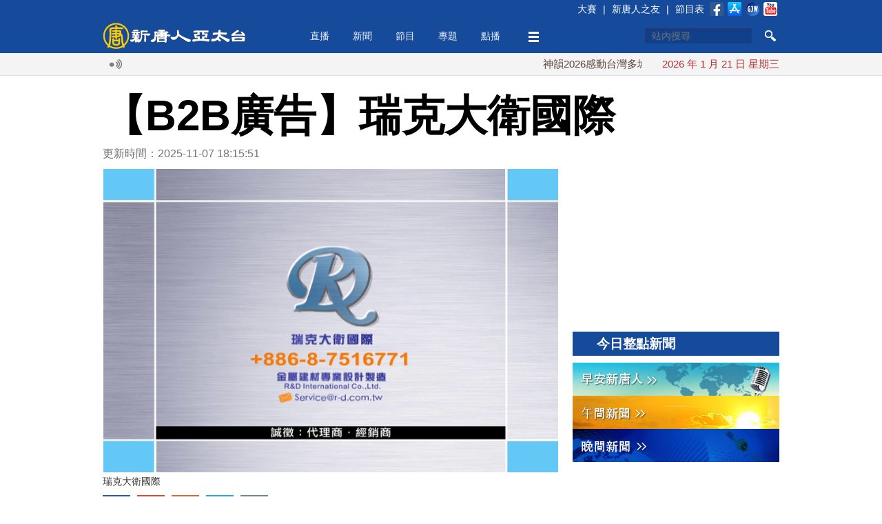

--- FILE ---
content_type: text/html; charset=utf-8
request_url: https://www.ntdtv.com.tw/b5/20150526/video/149386.html?%E3%80%90B2B%E5%BB%A3%E5%91%8A%E3%80%91%E7%91%9E%E5%85%8B%E5%A4%A7%E8%A1%9B%E5%9C%8B%E9%9A%9B
body_size: 5659
content:
<!DOCTYPE html>
<html xmlns="http://www.w3.org/1999/xhtml" xmlns:fb="http://ogp.me/ns/fb#">
<head>
    <meta http-equiv="Content-Type" content="text/html; charset=utf-8" />
    <meta http-equiv="X-UA-Compatible" content="IE=Edge" />
    <meta name="viewport" content="width=device-width, initial-scale=1.0, minimum-scale=1.0" />
    <meta name="description" content="瑞克大衛國際" />
    <meta name="keywords" content="" />
    <meta property="og:title" content="【B2B廣告】瑞克大衛國際 - 新唐人亞太電視台" />
    <meta property="og:type" content="article" />
    <meta property="og:url" content="http://www.ntdtv.com.tw/b5/20150526/video/149386.html" />
    <meta property="og:image" content="https://www.ntdtv.com.tw/public/uploads/assets/2015/05/26/2015-05-26-5563da7e72023.png" />
    <meta content="https://www.ntdtv.com.tw/public/uploads/assets/2015/05/26/2015-05-26-5563da7e72023.png" name="thumbnail" />
    <link rel="image_src" href="https://www.ntdtv.com.tw/public/uploads/assets/2015/05/26/2015-05-26-5563da7e72023.png" />
    <meta property="og:description" content="瑞克大衛國際" />
    <meta property="og:site_name" content="新唐人亞太電視台" />
    <meta property="fb:app_id" content="173142506219364" />
    <meta property="fb:pages" content="113801125317257" />
    <meta name="twitter:card" content="summary_large_image" />
    <meta name="twitter:site" content="@ntdaptv" />
    <meta name="twitter:creator" content="@ntdaptv" />
    <meta name="twitter:title" content="【B2B廣告】瑞克大衛國際 - 新唐人亞太電視台" />
    <meta name="twitter:description" content="瑞克大衛國際" />
    <meta name="twitter:image" content="https://www.ntdtv.com.tw/public/uploads/assets/2015/05/26/2015-05-26-5563da7e72023.png" />

    <title>【B2B廣告】瑞克大衛國際 - 新唐人亞太電視台</title>
    
    <link href="/favicon.ico" rel="shortcut icon" type="image/x-icon" />
    <!-- for chrome for android -->
    <link href="/favicon-192x192.png" rel="icon" />
    <!-- for ios devices -->
    <link href="/favicon-180x180.png" rel="apple-touch-icon-precomposed" />
    <link href="/staticelement/css/main.min.css" rel="stylesheet" type="text/css" />    <link href="/staticelement/widget/videojs/video-js.min.css" rel="stylesheet" type="text/css" />    <link href="/staticelement/widget/videojs/videojs.ads.min.css" rel="stylesheet" type="text/css" />    <link href="/staticelement/widget/videojs/videojs.ima.min.css" rel="stylesheet" type="text/css" />    
    <!-- ntdaptv script -->
    <script type="text/javascript">
        var _na = _na || {};
        _na.pdata = {"controller":"render","action":"article"};
        _na.article = {"article_id":"149386","article_headline":"\u3010B2B\u5ee3\u544a\u3011\u745e\u514b\u5927\u885b\u570b\u969b","article_subheadline":"\u745e\u514b\u5927\u885b\u570b\u969b","article_thumbnail_id":"274250","article_mainimage_id":"0","article_priority":"100","article_layout":"20","article_site":"5","article_journalist":"","article_author":"","article_authoremail":"","article_copyright":"1","article_source":"","article_is_publish":"1","article_render_state":"1","article_editor_state":"0","article_word_count":"32","article_version":"5","article_create_id":"48","article_last_modify_id":"70","article_date_created":"1432607485","article_date_modified":"1762510551","article_date_publish":"0","article_pv":"274","article_valid_pv":"0","article_key":""};
        _na.primary_category = [];
        _na.categories = [{"category_id":"1020","category_name":"\u4e9e\u592a\u96fb\u8996\u5ee3\u544a\u8a17\u64ad"}];
    </script>
    
    <script type="text/javascript" src="//imasdk.googleapis.com/js/sdkloader/ima3.js"></script>
    <script src="/staticelement/js/core.min.js"></script></head>
<body class="rwd_body">
    <header id="rwd_header">
        <div class="header_blue">
            <div class="rwd_center">
                <div class="header_top_bar"></div>
                <a href="/" id="logo_02">
                    <img class="header_logo" src="/staticelement/img/main/header_logo.png" />
                    <img class="header_logo_min" src="/staticelement/img/main/header_logo_min.png" />
                </a>
                <div id="headerMenu">
                    <ul class="nav">
                        <li class="fix"><a href="/live">直播</a></li>
                        <li class="fix" id="news_header_menu"><a href="/news">新聞</a></li>
                        <li class="fix" id="program_header_menu"><a href="/program">節目</a></li>
                        <li class="fix" id="topic_header_menu"><a href="/topic">專題</a></li>
                        <li class="fix"><a href="/channel">點播</a></li>
                        <!--
                        <li class="fix2"><a href="#">生活</a></li>
                        -->
                        <li class="fix more_menu_li" id="more_header_menu"><a class="more_menu"></a></li>
                    </ul>
                </div>
                <div class="threebar_box">
                    <div class="threebar"></div>
                </div>
                <div class="search_button"></div>
                <div id="head_box1">
                    <form method="get" id="head_search" action="/search" target="_self">
                    <input type="hidden" name="cx" value="014030880739062152631:jhd2whqm9vk" />
                    <input type="hidden" name="ie" value="UTF-8" />
                    <input type="hidden" name="q" id="q" value="test" />
                    <div>
                        <input type="text" name="q2" id="q2" maxlength="34" value="" placeholder="站內搜尋" autocomplete="off" class="focus" />
                    </div>
                    <div>
                        <button type="submit" onclick="document.getElementById('q').value = document.getElementById('q2').value;"></button>
                    </div>
                    <div class="clear"></div>
                    <input name="siteurl" type="hidden" value="https://www.ntdtv.com.tw" /><input name="ref" type="hidden" value="https://www.ntdtv.com.tw" /><input name="ss" type="hidden" value="" />
                    </form>
                </div>
                <div class="clear"></div>
            </div>
        </div>
        <div class="header_darkblue">
            <input id="single_search_box" type="text" maxlength="34" value="" placeholder="站內搜尋" /><input id="single_search_button" type="submit" value="GO" />
        </div>
        <div class="header_white">
            <div class="rwd_center">
                <div class="rwd_gallery">
                    <div class="l_gallery">
                        <div class="broadcast_ico"></div>
                        <div class="main_marquee"></div>
                        <div class="clear"></div>
                    </div>
                    <div class="r_gallery">
                        <div id="date_info"></div>
                    </div>
                    <div class="clear"></div>
                </div>
                <div class="clear"></div>
            </div>
        </div>
        <div class="header_gray"></div>
    </header>
    <div class="buckets drawer"></div>
    <div id="content">
        <div class="rwd_center">
            <!--
            <div id="real_time_news" style="">
                <span class="realtime">即時廣播</span>
                <span class="close_01"></span>
            </div>
            -->
            <div align="center">
                <!-- 新聞文章頁上方超大白金看板 970x90 B1 -->
                <div id='div-gpt-ad-1426730784281-0' class="NTDAPTVWeb_NewsArticle_TopHugePlatinum">
                </div>
            </div>
            <h1 class="article_title">【B2B廣告】瑞克大衛國際</h1>
            <div class="pg_main_wrapper">
            <div class="topic_box pg_main_left" style="margin-top:0;">
                <div id="article_box">
                    <div class="article_info">更新時間：2025-11-07 18:15:51                    <!--
                    <img src="/staticelement/img/main/view_ico.jpg"  style="margin-left:10px;" /> 2358
                    -->
                    </div>

                    <div id="main_figure">
                        <img class="main_fig" data-src-medium="//www.ntdtv.com.tw/public/uploads/assets/2015/05/26/2015-05-26-55b96571764d8-780x520-32.png" data-src-small="//www.ntdtv.com.tw/public/uploads/assets/2015/05/26/2015-05-26-55b9657192b85-460x306-32.png" data-src-xsmall="//www.ntdtv.com.tw/public/uploads/assets/2015/05/26/2015-05-26-55b965719938f-307x204-32.png" data-src-mini="//www.ntdtv.com.tw/public/uploads/assets/2015/05/26/2015-05-26-55b965719db1e-220x146-32.png" data-eq-pts="mini: 0, xsmall: 221, small: 308, medium: 461" src="[data-uri]" />
                        <p class="caption">瑞克大衛國際</p>
                    </div>
                    <div class="sp_box">
                        <a href="https://www.facebook.com/dialog/share?app_id=173142506219364&href=http%3A%2F%2Fwww.ntdtv.com.tw%2Fb5%2F20150526%2Fvideo%2F149386.html&display=popup&redirect_uri=http://www.ntdtv.com.tw/b5/20150526/video/149386.html" target="_blank"><img src="/staticelement/img/social/facebook-40x40.gif" /></a>
                        <a href="https://plus.google.com/share?url=http%3A%2F%2Fwww.ntdtv.com.tw%2Fb5%2F20150526%2Fvideo%2F149386.html" target="_blank"><img src="/staticelement/img/social/googleplus-40x40.gif" /></a>
                        <a href="http://www.plurk.com/?qualifier=shares&status=http%3A%2F%2Fwww.ntdtv.com.tw%2Fb5%2F20150526%2Fvideo%2F149386.html (%E3%80%90B2B%E5%BB%A3%E5%91%8A%E3%80%91%E7%91%9E%E5%85%8B%E5%A4%A7%E8%A1%9B%E5%9C%8B%E9%9A%9B%20-%20%E6%96%B0%E5%94%90%E4%BA%BA%E4%BA%9E%E5%A4%AA%E9%9B%BB%E8%A6%96%E5%8F%B0)" target="_blank"><img src="/staticelement/img/social/plurk-40x40.gif" /></a>
                        <a href="https://twitter.com/intent/tweet?text=%E3%80%90B2B%E5%BB%A3%E5%91%8A%E3%80%91%E7%91%9E%E5%85%8B%E5%A4%A7%E8%A1%9B%E5%9C%8B%E9%9A%9B%20-%20%E6%96%B0%E5%94%90%E4%BA%BA%E4%BA%9E%E5%A4%AA%E9%9B%BB%E8%A6%96%E5%8F%B0&url=http%3A%2F%2Fwww.ntdtv.com.tw%2Fb5%2F20150526%2Fvideo%2F149386.html" target="_blank"><img src="/staticelement/img/social/twitter-40x40.gif" /></a>
                        <a href="line://msg/text/%E3%80%90B2B%E5%BB%A3%E5%91%8A%E3%80%91%E7%91%9E%E5%85%8B%E5%A4%A7%E8%A1%9B%E5%9C%8B%E9%9A%9B%20-%20%E6%96%B0%E5%94%90%E4%BA%BA%E4%BA%9E%E5%A4%AA%E9%9B%BB%E8%A6%96%E5%8F%B0%0d%0ahttp%3A%2F%2Fwww.ntdtv.com.tw%2Fb5%2F20150526%2Fvideo%2F149386.html" target="_blank" class="line"><img src="/staticelement/img/social/line-40x40.gif" /></a>
                        <a href="mailto:?subject=%E3%80%90B2B%E5%BB%A3%E5%91%8A%E3%80%91%E7%91%9E%E5%85%8B%E5%A4%A7%E8%A1%9B%E5%9C%8B%E9%9A%9B%20-%20%E6%96%B0%E5%94%90%E4%BA%BA%E4%BA%9E%E5%A4%AA%E9%9B%BB%E8%A6%96%E5%8F%B0&body=%E7%91%9E%E5%85%8B%E5%A4%A7%E8%A1%9B%E5%9C%8B%E9%9A%9B%0d%0a%0d%0a%E5%85%A8%E6%96%87%E7%B6%B2%E5%9D%80%EF%BC%9Ahttp%3A%2F%2Fwww.ntdtv.com.tw%2Fb5%2F20150526%2Fvideo%2F149386.html" target="_blank"><img src="/staticelement/img/social/email-40x40.gif" /></a>
                    </div>
                    <div class="spx_box">
                        <!--
                        <a class="embed_btn" title="Embed"></a>
                        <div class="embed_code">
                            <input type="text" style="width: 600px;" value="&lt;iframe width='853' height='480' src='//www.youtube.com/embed/rCZ3SN65kIs' frameborder='0' allowfullscreen>&lt;/iframe&gt;" />
                        </div>
                        -->
                        <div class="font_size">
                            <span class="word"></span>
                            <a class="small" title="small"></a>
                            <a class="curr medium" title="medium"></a>
                            <a class="large" title="large"></a>
                        </div>
                        <div class="social_buttons">
                            <!--<div class="line-button"><a href="http://line.me/R/msg/text/?%E3%80%90B2B%E5%BB%A3%E5%91%8A%E3%80%91%E7%91%9E%E5%85%8B%E5%A4%A7%E8%A1%9B%E5%9C%8B%E9%9A%9B%20-%20%E6%96%B0%E5%94%90%E4%BA%BA%E4%BA%9E%E5%A4%AA%E9%9B%BB%E8%A6%96%E5%8F%B0%0d%0ahttp%3A%2F%2Fwww.ntdtv.com.tw%2Fb5%2F20150526%2Fvideo%2F149386.html"><img src="/staticelement/img/linebutton_84x20_zh-hant.png" width="84" height="20" alt="用LINE傳送" /></a></div>-->
                            <!--<div class="line-button"><a href="line://msg/text/%E3%80%90B2B%E5%BB%A3%E5%91%8A%E3%80%91%E7%91%9E%E5%85%8B%E5%A4%A7%E8%A1%9B%E5%9C%8B%E9%9A%9B%20-%20%E6%96%B0%E5%94%90%E4%BA%BA%E4%BA%9E%E5%A4%AA%E9%9B%BB%E8%A6%96%E5%8F%B0%0d%0ahttp%3A%2F%2Fwww.ntdtv.com.tw%2Fb5%2F20150526%2Fvideo%2F149386.html"><img src="/staticelement/img/linebutton_84x20_zh-hant.png" width="84" height="20" alt="用LINE傳送" /></a></div>-->
                            <div class="fb-like" data-href="http://www.ntdtv.com.tw/b5/20150526/video/149386.html" data-layout="button_count" data-action="like" data-show-faces="false" data-share="false"></div>
                            <!--<div class="g-plusone-box"><div class="g-plusone" data-size="medium" data-href="http://www.ntdtv.com.tw/b5/20150526/video/149386.html"></div></div>-->
                        </div>
                        <div class="clear"></div>
                    </div>
                    
                        <div class="NTDAPTVWeb_NewsArticle_ArticlePlatinum">
                            <!-- 新聞文章頁文章白金看板 300x250 B3 -->
                            <div id='div-gpt-ad-1426730784281-3' style='width:300px; height:250px;'>
                            </div>
                        </div>
                        <div class="spx_box_bottom">
                            <div class="font_size">
                                <span class="word"></span>
                                <a class="small" title="small"></a>
                                <a class="curr medium" title="medium"></a>
                                <a class="large" title="large"></a>
                            </div>
                            <div class="clear"></div>
                        </div>
                    <div id="article_content">
<div style="padding:73.33% 0 0 0;position:relative;"><iframe allow="autoplay; fullscreen; picture-in-picture; clipboard-write; encrypted-media; web-share" frameborder="0" referrerpolicy="strict-origin-when-cross-origin" src="https://player.vimeo.com/video/1134553628?badge=0&amp;autopause=0&amp;player_id=0&amp;app_id=58479" style="position:absolute;top:0;left:0;width:100%;height:100%;" title="20150521-瑞克大衛建材-中文版-業務用"></iframe></div>

<p>金屬建材專業設計製造</p>

<p><a href="http://www.r-d.com.tw/">http://www.r-d.com.tw/</a></p>
                    <div class="clear"></div>
                    </div>
                    <div class="fb_like_btn">
                        <div class="fb-like" data-href="https://www.facebook.com/ntdtv.com.tw" data-layout="button_count" data-action="like" data-show-faces="false" data-share="false"></div>
                        <span>按讚加入&nbsp;<a class="fb_page_name" href="https://www.facebook.com/ntdtv.com.tw" target="_blank">新唐人亞太電視台粉絲團</a></span>
                    </div>
                    <div class="tag_list">
                    </div>
                    <div class="sp_box bottom">
                        <a href="https://www.facebook.com/dialog/share?app_id=173142506219364&href=http%3A%2F%2Fwww.ntdtv.com.tw%2Fb5%2F20150526%2Fvideo%2F149386.html&display=popup&redirect_uri=http://www.ntdtv.com.tw/b5/20150526/video/149386.html" target="_blank"><img src="/staticelement/img/social/facebook-40x40.gif" /></a>
                        <a href="https://plus.google.com/share?url=http%3A%2F%2Fwww.ntdtv.com.tw%2Fb5%2F20150526%2Fvideo%2F149386.html" target="_blank"><img src="/staticelement/img/social/googleplus-40x40.gif" /></a>
                        <a href="http://www.plurk.com/?qualifier=shares&status=http%3A%2F%2Fwww.ntdtv.com.tw%2Fb5%2F20150526%2Fvideo%2F149386.html (%E3%80%90B2B%E5%BB%A3%E5%91%8A%E3%80%91%E7%91%9E%E5%85%8B%E5%A4%A7%E8%A1%9B%E5%9C%8B%E9%9A%9B%20-%20%E6%96%B0%E5%94%90%E4%BA%BA%E4%BA%9E%E5%A4%AA%E9%9B%BB%E8%A6%96%E5%8F%B0)" target="_blank"><img src="/staticelement/img/social/plurk-40x40.gif" /></a>
                        <a href="https://twitter.com/intent/tweet?text=%E3%80%90B2B%E5%BB%A3%E5%91%8A%E3%80%91%E7%91%9E%E5%85%8B%E5%A4%A7%E8%A1%9B%E5%9C%8B%E9%9A%9B%20-%20%E6%96%B0%E5%94%90%E4%BA%BA%E4%BA%9E%E5%A4%AA%E9%9B%BB%E8%A6%96%E5%8F%B0&url=http%3A%2F%2Fwww.ntdtv.com.tw%2Fb5%2F20150526%2Fvideo%2F149386.html" target="_blank"><img src="/staticelement/img/social/twitter-40x40.gif" /></a>
                        <a href="line://msg/text/%E3%80%90B2B%E5%BB%A3%E5%91%8A%E3%80%91%E7%91%9E%E5%85%8B%E5%A4%A7%E8%A1%9B%E5%9C%8B%E9%9A%9B%20-%20%E6%96%B0%E5%94%90%E4%BA%BA%E4%BA%9E%E5%A4%AA%E9%9B%BB%E8%A6%96%E5%8F%B0%0d%0ahttp%3A%2F%2Fwww.ntdtv.com.tw%2Fb5%2F20150526%2Fvideo%2F149386.html" target="_blank" class="line"><img src="/staticelement/img/social/line-40x40.gif" /></a>
                        <a href="mailto:?subject=%E3%80%90B2B%E5%BB%A3%E5%91%8A%E3%80%91%E7%91%9E%E5%85%8B%E5%A4%A7%E8%A1%9B%E5%9C%8B%E9%9A%9B%20-%20%E6%96%B0%E5%94%90%E4%BA%BA%E4%BA%9E%E5%A4%AA%E9%9B%BB%E8%A6%96%E5%8F%B0&body=%E7%91%9E%E5%85%8B%E5%A4%A7%E8%A1%9B%E5%9C%8B%E9%9A%9B%0d%0a%0d%0a%E5%85%A8%E6%96%87%E7%B6%B2%E5%9D%80%EF%BC%9Ahttp%3A%2F%2Fwww.ntdtv.com.tw%2Fb5%2F20150526%2Fvideo%2F149386.html" target="_blank"><img src="/staticelement/img/social/email-40x40.gif" /></a>
                    </div>
                    <div data-eq-pts="1-column-grid: 0, 2-column-grid: 600">
                        <div class="NTDAPTVWeb_NewsArticle_ArticleGold_B5">
                            <!-- 新聞文章頁文章黃金看板 300x250 B5 -->
                            <div id='div-gpt-ad-1426730784281-4' style='width:300px; height:250px;'>
                            </div>
                        </div>
                        <div class="NTDAPTVWeb_NewsArticle_ArticleGold_B6">
                            <!-- 新聞文章頁文章黃金看板 300x250 B6 -->
                            <div id='div-gpt-ad-1426730784281-5' style='width:300px; height:250px;'>
                            </div>
                        </div>
                        <div class="clear"></div>
                    </div>
                    <div class="fb_comments_box">
                        <div class="fb-comments" data-href="http://www.ntdtv.com.tw/b5/20150526/video/149386.html" data-width="100%" data-numposts="5" data-colorscheme="light"></div>
                    </div>
                </div>
               <div class="v2014_category_list" style="margin-top:20px;">
                    <div class="block_head_title">
                        <h3>相關新聞</h3>
                    </div>
                    <div class="pane_list">
                        <ul>
                        </ul>
                    </div>
                </div>
            </div>
            <div class="pg_main_right">
                <div class="ad_right_box g_margin_top" align="center">
                    <!-- 新聞文章頁右側白金看板 300x250 B2 -->
                    <div id='div-gpt-ad-1426730784281-1' style='width:300px; height:250px;'>
                    </div>
                </div>
                <!--
                <div id="TopNews">
                    <ul class="tabs"></ul>
                    <div class="panes"></div>
                </div>
                -->
                <div id="category_today_hot"></div>
                <div id="accordion" class="g_margin_top">
                    <div class="block_head_title" style="margin-bottom: 10px;">
                        <h3>今日整點新聞</h3>
                    </div>
                    <a href="/channel/#morning" class="banner_btn current morning"><img src="/staticelement/img/morning_banner.jpg" /></a>
                    <a href="/channel/#afternoon" class="banner_btn current afternoon"><img src="/staticelement/img/afternoon_banner.jpg" /></a>
                    <a href="/channel/#night" class="banner_btn current night"><img src="/staticelement/img/night_banner.jpg" /></a>
                </div>
                <div id="category_weekly_hot"></div>
                <div id="editor_picks"></div>
                <div class="clear"></div>
                <div class="ad_right_box g_margin_top" align="center">
                    <!-- 新聞文章頁右側超大黃金看板 300x600 B4 -->
                    <div id='div-gpt-ad-1426730784281-2' style='width:300px; height:600px;'>
                    </div>
                </div>
                <!--
                <div id="TopicList">
                    <div class="topic_item">
                        <h3>食安風暴</h3>
                        <a href="#" class="img_02 vid-mark"><img src="/media/images/20141031/2841-ss.jpg"></a>
                        <h3><a href="#">疑洩公文給頂新？屏東縣府認了</a></h3>
                        <div class="tag_list">
                            <a href="#">太陽花學運</a>|<a class="firs_tag" href="#">黃國昌</a>|<a class="firs_tag" href="#">318學運</a>
                        </div>
                    </div>
                    <div class="topic_item">
                        <h3>台北市長選舉</h3>
                        <a href="#" class="img_02"><img src="/image/2014/10/31/20141031-29531855-ss.jpg"></a>
                        <h3><a href="#">柯文哲重申選戰三不 勸妻別上</a></h3>
                        <div class="tag_list">
                            <a href="#">太陽花學運</a>|<a class="firs_tag" href="#">黃國昌</a>|<a class="firs_tag" href="#">318學運</a>
                        </div>
                    </div>
                </div>
                -->
                <div id="sprite-9ping">
                    <div>
<a href="/program/九評共產黨" target="_blank"><img src="/staticelement/img/9-ping_ico.jpg" alt="九評共產黨" /></a>引發三退大潮                    </div>
                    <p>目前退出中共黨、團、隊總人數</p>
                    <span id="abort_number"></span>人 
                </div>
                <div id="r_scroll" >
                    <!--
                    <div id="HR_China" style="margin-top:20px;">
                        <h3>中國人權</h3>
                        <a href="#">
                            <img src="x" border="0" width="300" alt="">
                        </a>
                        <ul class="list_02">
                            <li><a href="x">x</a></li>
                        </ul>
                    </div>
                    -->
                    <div id="social_box">
                        <h3>隨處可看新唐人</h3>
                        <a href="https://www.facebook.com/ntdtv.com.tw" target="_blank" class="facebook_ico"></a>
                        <!-- <a href="https://safechat.com/channel/2786192657538755742" target="_blank" class="safechat_ico"></a> -->
                        <a href="https://ntdasia.page.link/APP" target="_blank" class="app_ico"></a>
                        <a href="https://www.ganjingworld.com/zh-TW/channel/uRtgFfpRdTiqi" target="_blank" class="gjw_ico"></a>
                        <a href="https://www.youtube.com/user/NTDAPTV" target="_blank" class="youtube_ico"></a>
                        <a href="mailto:ntdmail@ap.ntdtv.com?subject=&body=" class="email_ico"></a>
                    </div>
                    <div id="footer_right">
                        <div class="g_margin_top useful_item">
                        語言：<h4>中文(台灣)</h4>
                            <ul style="display: none;">
                                <li><a target="_blank" href="http://www.ntd.tv">English</a></li>
                                <li><a target="_blank" href="http://fr.ntdtv.com">Français</a></li>
                                <li><a target="_blank" href="http://ntdtv.ru">Русский</a></li>
                                <li><a target="_blank" href="http://ntdtv.jp">日本語</a></li>
                                <li><a target="_blank" href="http://www.ntdtv.co.kr">한국어</a></li>
                                <li><a target="_blank" href="http://indo.ntdtv.com">Bahasa</a></li>
                            </ul>
                            |
                            <a class="aboutus" href="/aboutus/#Service">我們的服務</a>
                            |
                            <a class="aboutus" href="/aboutus">關於我們</a>
                            |
                            <a class="aboutus" href="/aboutus/#Contact">客服資訊</a>
                            |
                            <a class="aboutus" href="/aboutus/#Clarification">澄清與更正</a>
                            |
                            <a class="aboutus" href="/aboutus/#CRecord">倫理委員會</a>
                        </div>
                        <div class="g_margin_top" style="padding-left: 10px;">
                            <a href="/"><img src="/staticelement/img/main/footer_logo_02.jpg" /></a>
                            <span id="theCopyright2">Copyright ©2002-2025</span>
                        </div>
                    </div>
                </div>
            </div>
            </div>
            <a id="goTop" href="body" class="anchor" title="回到頂部"></a>
        </div>
    </div>

    <div id="fb-root"></div>
</body>
</html>

--- FILE ---
content_type: text/html; charset=UTF-8
request_url: https://player.vimeo.com/video/1134553628?badge=0&autopause=0&player_id=0&app_id=58479
body_size: 6442
content:
<!DOCTYPE html>
<html lang="en">
<head>
  <meta charset="utf-8">
  <meta name="viewport" content="width=device-width,initial-scale=1,user-scalable=yes">
  
  <link rel="canonical" href="https://player.vimeo.com/video/1134553628">
  <meta name="googlebot" content="noindex,indexifembedded">
  
  
  <title>20150521-瑞克大衛建材-中文版-業務用 on Vimeo</title>
  <style>
      body, html, .player, .fallback {
          overflow: hidden;
          width: 100%;
          height: 100%;
          margin: 0;
          padding: 0;
      }
      .fallback {
          
              background-color: transparent;
          
      }
      .player.loading { opacity: 0; }
      .fallback iframe {
          position: fixed;
          left: 0;
          top: 0;
          width: 100%;
          height: 100%;
      }
  </style>
  <link rel="modulepreload" href="https://f.vimeocdn.com/p/4.46.25/js/player.module.js" crossorigin="anonymous">
  <link rel="modulepreload" href="https://f.vimeocdn.com/p/4.46.25/js/vendor.module.js" crossorigin="anonymous">
  <link rel="preload" href="https://f.vimeocdn.com/p/4.46.25/css/player.css" as="style">
</head>

<body>


<div class="vp-placeholder">
    <style>
        .vp-placeholder,
        .vp-placeholder-thumb,
        .vp-placeholder-thumb::before,
        .vp-placeholder-thumb::after {
            position: absolute;
            top: 0;
            bottom: 0;
            left: 0;
            right: 0;
        }
        .vp-placeholder {
            visibility: hidden;
            width: 100%;
            max-height: 100%;
            height: calc(528 / 720 * 100vw);
            max-width: calc(720 / 528 * 100vh);
            margin: auto;
        }
        .vp-placeholder-carousel {
            display: none;
            background-color: #000;
            position: absolute;
            left: 0;
            right: 0;
            bottom: -60px;
            height: 60px;
        }
    </style>

    

    
        <style>
            .vp-placeholder-thumb {
                overflow: hidden;
                width: 100%;
                max-height: 100%;
                margin: auto;
            }
            .vp-placeholder-thumb::before,
            .vp-placeholder-thumb::after {
                content: "";
                display: block;
                filter: blur(7px);
                margin: 0;
                background: url(https://i.vimeocdn.com/video/2079556149-601fc59cf825ca045a662cb62b2ffce611fedba69ac87385c0390b93d71ee911-d?mw=80&q=85) 50% 50% / contain no-repeat;
            }
            .vp-placeholder-thumb::before {
                 
                margin: -30px;
            }
        </style>
    

    <div class="vp-placeholder-thumb"></div>
    <div class="vp-placeholder-carousel"></div>
    <script>function placeholderInit(t,h,d,s,n,o){var i=t.querySelector(".vp-placeholder"),v=t.querySelector(".vp-placeholder-thumb");if(h){var p=function(){try{return window.self!==window.top}catch(a){return!0}}(),w=200,y=415,r=60;if(!p&&window.innerWidth>=w&&window.innerWidth<y){i.style.bottom=r+"px",i.style.maxHeight="calc(100vh - "+r+"px)",i.style.maxWidth="calc("+n+" / "+o+" * (100vh - "+r+"px))";var f=t.querySelector(".vp-placeholder-carousel");f.style.display="block"}}if(d){var e=new Image;e.onload=function(){var a=n/o,c=e.width/e.height;if(c<=.95*a||c>=1.05*a){var l=i.getBoundingClientRect(),g=l.right-l.left,b=l.bottom-l.top,m=window.innerWidth/g*100,x=window.innerHeight/b*100;v.style.height="calc("+e.height+" / "+e.width+" * "+m+"vw)",v.style.maxWidth="calc("+e.width+" / "+e.height+" * "+x+"vh)"}i.style.visibility="visible"},e.src=s}else i.style.visibility="visible"}
</script>
    <script>placeholderInit(document,  false ,  true , "https://i.vimeocdn.com/video/2079556149-601fc59cf825ca045a662cb62b2ffce611fedba69ac87385c0390b93d71ee911-d?mw=80\u0026q=85",  720 ,  528 );</script>
</div>

<div id="player" class="player"></div>
<script>window.playerConfig = {"cdn_url":"https://f.vimeocdn.com","vimeo_api_url":"api.vimeo.com","request":{"files":{"dash":{"cdns":{"akfire_interconnect_quic":{"avc_url":"https://vod-adaptive-ak.vimeocdn.com/exp=1769035052~acl=%2Fbccf7c71-268d-499e-adb0-c869217a7bed%2Fpsid%3Daacd3fa3ffed6186bfb849a770bb5dc8b4c4e2cdd0d863226374b28277c80ea9%2F%2A~hmac=34faefd4b4084108150c3e16efcd26fd198f48313b46bbc3c514b65c86f51d99/bccf7c71-268d-499e-adb0-c869217a7bed/psid=aacd3fa3ffed6186bfb849a770bb5dc8b4c4e2cdd0d863226374b28277c80ea9/v2/playlist/av/primary/prot/cXNyPTE/playlist.json?omit=av1-hevc\u0026pathsig=8c953e4f~UZiYHMKP9HIAlBPYBMVqfiCMXwLdCSPmPsEivbkyUac\u0026qsr=1\u0026r=dXM%3D\u0026rh=2eBS01","origin":"gcs","url":"https://vod-adaptive-ak.vimeocdn.com/exp=1769035052~acl=%2Fbccf7c71-268d-499e-adb0-c869217a7bed%2Fpsid%3Daacd3fa3ffed6186bfb849a770bb5dc8b4c4e2cdd0d863226374b28277c80ea9%2F%2A~hmac=34faefd4b4084108150c3e16efcd26fd198f48313b46bbc3c514b65c86f51d99/bccf7c71-268d-499e-adb0-c869217a7bed/psid=aacd3fa3ffed6186bfb849a770bb5dc8b4c4e2cdd0d863226374b28277c80ea9/v2/playlist/av/primary/prot/cXNyPTE/playlist.json?pathsig=8c953e4f~UZiYHMKP9HIAlBPYBMVqfiCMXwLdCSPmPsEivbkyUac\u0026qsr=1\u0026r=dXM%3D\u0026rh=2eBS01"},"fastly_skyfire":{"avc_url":"https://skyfire.vimeocdn.com/1769035052-0x363f76536d543b21c5a9870747dcbc4ccdd830ff/bccf7c71-268d-499e-adb0-c869217a7bed/psid=aacd3fa3ffed6186bfb849a770bb5dc8b4c4e2cdd0d863226374b28277c80ea9/v2/playlist/av/primary/prot/cXNyPTE/playlist.json?omit=av1-hevc\u0026pathsig=8c953e4f~UZiYHMKP9HIAlBPYBMVqfiCMXwLdCSPmPsEivbkyUac\u0026qsr=1\u0026r=dXM%3D\u0026rh=2eBS01","origin":"gcs","url":"https://skyfire.vimeocdn.com/1769035052-0x363f76536d543b21c5a9870747dcbc4ccdd830ff/bccf7c71-268d-499e-adb0-c869217a7bed/psid=aacd3fa3ffed6186bfb849a770bb5dc8b4c4e2cdd0d863226374b28277c80ea9/v2/playlist/av/primary/prot/cXNyPTE/playlist.json?pathsig=8c953e4f~UZiYHMKP9HIAlBPYBMVqfiCMXwLdCSPmPsEivbkyUac\u0026qsr=1\u0026r=dXM%3D\u0026rh=2eBS01"}},"default_cdn":"akfire_interconnect_quic","separate_av":true,"streams":[{"profile":"d0b41bac-2bf2-4310-8113-df764d486192","id":"b2140457-ca25-4e25-be76-9cd25b1d096c","fps":29.98,"quality":"240p"},{"profile":"c3347cdf-6c91-4ab3-8d56-737128e7a65f","id":"23292b12-1d8c-4909-a89d-2f706cfacad1","fps":29.98,"quality":"360p"},{"profile":"f9e4a5d7-8043-4af3-b231-641ca735a130","id":"2e879238-9d93-4224-b0fa-c7b59ab963b8","fps":29.98,"quality":"540p"}],"streams_avc":[{"profile":"c3347cdf-6c91-4ab3-8d56-737128e7a65f","id":"23292b12-1d8c-4909-a89d-2f706cfacad1","fps":29.98,"quality":"360p"},{"profile":"f9e4a5d7-8043-4af3-b231-641ca735a130","id":"2e879238-9d93-4224-b0fa-c7b59ab963b8","fps":29.98,"quality":"540p"},{"profile":"d0b41bac-2bf2-4310-8113-df764d486192","id":"b2140457-ca25-4e25-be76-9cd25b1d096c","fps":29.98,"quality":"240p"}]},"hls":{"cdns":{"akfire_interconnect_quic":{"avc_url":"https://vod-adaptive-ak.vimeocdn.com/exp=1769035052~acl=%2Fbccf7c71-268d-499e-adb0-c869217a7bed%2Fpsid%3Daacd3fa3ffed6186bfb849a770bb5dc8b4c4e2cdd0d863226374b28277c80ea9%2F%2A~hmac=34faefd4b4084108150c3e16efcd26fd198f48313b46bbc3c514b65c86f51d99/bccf7c71-268d-499e-adb0-c869217a7bed/psid=aacd3fa3ffed6186bfb849a770bb5dc8b4c4e2cdd0d863226374b28277c80ea9/v2/playlist/av/primary/prot/cXNyPTE/playlist.m3u8?locale=zh\u0026omit=av1-hevc-opus\u0026pathsig=8c953e4f~LKTmrIDmuuwWyBeK9GVMaMT1rvU-2OsV28KSq_28sNw\u0026qsr=1\u0026r=dXM%3D\u0026rh=2eBS01\u0026sf=fmp4","origin":"gcs","url":"https://vod-adaptive-ak.vimeocdn.com/exp=1769035052~acl=%2Fbccf7c71-268d-499e-adb0-c869217a7bed%2Fpsid%3Daacd3fa3ffed6186bfb849a770bb5dc8b4c4e2cdd0d863226374b28277c80ea9%2F%2A~hmac=34faefd4b4084108150c3e16efcd26fd198f48313b46bbc3c514b65c86f51d99/bccf7c71-268d-499e-adb0-c869217a7bed/psid=aacd3fa3ffed6186bfb849a770bb5dc8b4c4e2cdd0d863226374b28277c80ea9/v2/playlist/av/primary/prot/cXNyPTE/playlist.m3u8?locale=zh\u0026omit=opus\u0026pathsig=8c953e4f~LKTmrIDmuuwWyBeK9GVMaMT1rvU-2OsV28KSq_28sNw\u0026qsr=1\u0026r=dXM%3D\u0026rh=2eBS01\u0026sf=fmp4"},"fastly_skyfire":{"avc_url":"https://skyfire.vimeocdn.com/1769035052-0x363f76536d543b21c5a9870747dcbc4ccdd830ff/bccf7c71-268d-499e-adb0-c869217a7bed/psid=aacd3fa3ffed6186bfb849a770bb5dc8b4c4e2cdd0d863226374b28277c80ea9/v2/playlist/av/primary/prot/cXNyPTE/playlist.m3u8?locale=zh\u0026omit=av1-hevc-opus\u0026pathsig=8c953e4f~LKTmrIDmuuwWyBeK9GVMaMT1rvU-2OsV28KSq_28sNw\u0026qsr=1\u0026r=dXM%3D\u0026rh=2eBS01\u0026sf=fmp4","origin":"gcs","url":"https://skyfire.vimeocdn.com/1769035052-0x363f76536d543b21c5a9870747dcbc4ccdd830ff/bccf7c71-268d-499e-adb0-c869217a7bed/psid=aacd3fa3ffed6186bfb849a770bb5dc8b4c4e2cdd0d863226374b28277c80ea9/v2/playlist/av/primary/prot/cXNyPTE/playlist.m3u8?locale=zh\u0026omit=opus\u0026pathsig=8c953e4f~LKTmrIDmuuwWyBeK9GVMaMT1rvU-2OsV28KSq_28sNw\u0026qsr=1\u0026r=dXM%3D\u0026rh=2eBS01\u0026sf=fmp4"}},"default_cdn":"akfire_interconnect_quic","separate_av":true}},"file_codecs":{"av1":[],"avc":["23292b12-1d8c-4909-a89d-2f706cfacad1","2e879238-9d93-4224-b0fa-c7b59ab963b8","b2140457-ca25-4e25-be76-9cd25b1d096c"],"hevc":{"dvh1":[],"hdr":[],"sdr":[]}},"lang":"en","referrer":"https://www.ntdtv.com.tw/","cookie_domain":".vimeo.com","signature":"a28a0c4cc20fb867214b4ee112d8bf82","timestamp":1769031452,"expires":3600,"thumb_preview":{"url":"https://videoapi-sprites.vimeocdn.com/video-sprites/image/8732bc58-7ee7-455f-ba0a-f658d949e308.0.jpeg?ClientID=sulu\u0026Expires=1769035051\u0026Signature=a4287f52d765d3809d5f2c39576d98391e426293","height":2640,"width":3597,"frame_height":240,"frame_width":327,"columns":11,"frames":120},"currency":"USD","session":"87b7614eec54a75b995cd03e176af8f1c68f9cd31769031452","cookie":{"volume":1,"quality":null,"hd":0,"captions":null,"transcript":null,"captions_styles":{"color":null,"fontSize":null,"fontFamily":null,"fontOpacity":null,"bgOpacity":null,"windowColor":null,"windowOpacity":null,"bgColor":null,"edgeStyle":null},"audio_language":null,"audio_kind":null,"qoe_survey_vote":0},"build":{"backend":"31e9776","js":"4.46.25"},"urls":{"js":"https://f.vimeocdn.com/p/4.46.25/js/player.js","js_base":"https://f.vimeocdn.com/p/4.46.25/js","js_module":"https://f.vimeocdn.com/p/4.46.25/js/player.module.js","js_vendor_module":"https://f.vimeocdn.com/p/4.46.25/js/vendor.module.js","locales_js":{"de-DE":"https://f.vimeocdn.com/p/4.46.25/js/player.de-DE.js","en":"https://f.vimeocdn.com/p/4.46.25/js/player.js","es":"https://f.vimeocdn.com/p/4.46.25/js/player.es.js","fr-FR":"https://f.vimeocdn.com/p/4.46.25/js/player.fr-FR.js","ja-JP":"https://f.vimeocdn.com/p/4.46.25/js/player.ja-JP.js","ko-KR":"https://f.vimeocdn.com/p/4.46.25/js/player.ko-KR.js","pt-BR":"https://f.vimeocdn.com/p/4.46.25/js/player.pt-BR.js","zh-CN":"https://f.vimeocdn.com/p/4.46.25/js/player.zh-CN.js"},"ambisonics_js":"https://f.vimeocdn.com/p/external/ambisonics.min.js","barebone_js":"https://f.vimeocdn.com/p/4.46.25/js/barebone.js","chromeless_js":"https://f.vimeocdn.com/p/4.46.25/js/chromeless.js","three_js":"https://f.vimeocdn.com/p/external/three.rvimeo.min.js","vuid_js":"https://f.vimeocdn.com/js_opt/modules/utils/vuid.min.js","hive_sdk":"https://f.vimeocdn.com/p/external/hive-sdk.js","hive_interceptor":"https://f.vimeocdn.com/p/external/hive-interceptor.js","proxy":"https://player.vimeo.com/static/proxy.html","css":"https://f.vimeocdn.com/p/4.46.25/css/player.css","chromeless_css":"https://f.vimeocdn.com/p/4.46.25/css/chromeless.css","fresnel":"https://arclight.vimeo.com/add/player-stats","player_telemetry_url":"https://arclight.vimeo.com/player-events","telemetry_base":"https://lensflare.vimeo.com"},"flags":{"plays":1,"dnt":0,"autohide_controls":0,"preload_video":"metadata_on_hover","qoe_survey_forced":0,"ai_widget":0,"ecdn_delta_updates":0,"disable_mms":0,"check_clip_skipping_forward":0},"country":"US","client":{"ip":"18.190.159.217"},"ab_tests":{"cross_origin_texttracks":{"group":"variant","track":false,"data":null}},"atid":"773545338.1769031452","ai_widget_signature":"eb28ff30224b804a1008498cde159fca72da8d8bb6dbdfa473d79f46ea151017_1769035052","config_refresh_url":"https://player.vimeo.com/video/1134553628/config/request?atid=773545338.1769031452\u0026expires=3600\u0026referrer=https%3A%2F%2Fwww.ntdtv.com.tw%2F\u0026session=87b7614eec54a75b995cd03e176af8f1c68f9cd31769031452\u0026signature=a28a0c4cc20fb867214b4ee112d8bf82\u0026time=1769031452\u0026v=1"},"player_url":"player.vimeo.com","video":{"id":1134553628,"title":"20150521-瑞克大衛建材-中文版-業務用","width":720,"height":528,"duration":30,"url":"","share_url":"https://vimeo.com/1134553628","embed_code":"\u003ciframe title=\"vimeo-player\" src=\"https://player.vimeo.com/video/1134553628?h=cc44acd660\" width=\"640\" height=\"360\" frameborder=\"0\" referrerpolicy=\"strict-origin-when-cross-origin\" allow=\"autoplay; fullscreen; picture-in-picture; clipboard-write; encrypted-media; web-share\"   allowfullscreen\u003e\u003c/iframe\u003e","default_to_hd":0,"privacy":"disable","embed_permission":"whitelist","thumbnail_url":"https://i.vimeocdn.com/video/2079556149-601fc59cf825ca045a662cb62b2ffce611fedba69ac87385c0390b93d71ee911-d","owner":{"id":141898149,"name":"NTD Asia Pacific Television","img":"https://i.vimeocdn.com/portrait/defaults-blue_60x60?region=us","img_2x":"https://i.vimeocdn.com/portrait/defaults-blue_60x60?region=us","url":"https://vimeo.com/user141898149","account_type":"pro"},"spatial":0,"live_event":null,"version":{"current":null,"available":[{"id":1076299649,"file_id":3953081702,"is_current":true}]},"unlisted_hash":null,"rating":{"id":3},"fps":29.98,"bypass_token":"eyJ0eXAiOiJKV1QiLCJhbGciOiJIUzI1NiJ9.eyJjbGlwX2lkIjoxMTM0NTUzNjI4LCJleHAiOjE3NjkwMzUwODB9.6NuSReQeZ66aESt6VvVBUPOeqaJeCD5IsmuqjgOUDXs","channel_layout":"stereo","ai":0,"locale":"zh"},"user":{"id":0,"team_id":0,"team_origin_user_id":0,"account_type":"none","liked":0,"watch_later":0,"owner":0,"mod":0,"logged_in":0,"private_mode_enabled":0,"vimeo_api_client_token":"eyJhbGciOiJIUzI1NiIsInR5cCI6IkpXVCJ9.eyJzZXNzaW9uX2lkIjoiODdiNzYxNGVlYzU0YTc1Yjk5NWNkMDNlMTc2YWY4ZjFjNjhmOWNkMzE3NjkwMzE0NTIiLCJleHAiOjE3NjkwMzUwNTIsImFwcF9pZCI6MTE4MzU5LCJzY29wZXMiOiJwdWJsaWMgc3RhdHMifQ._BeXXEfkjdze6hBRpIiKqkdwRjFtTqYbPdvSxsKCe8g"},"view":1,"vimeo_url":"vimeo.com","embed":{"audio_track":"","autoplay":0,"autopause":0,"dnt":0,"editor":0,"keyboard":1,"log_plays":1,"loop":0,"muted":0,"on_site":0,"texttrack":"","transparent":1,"outro":"link","playsinline":1,"quality":null,"player_id":"0","api":null,"app_id":"58479","color":"fbe27d","color_one":"000000","color_two":"fbe27d","color_three":"ffffff","color_four":"000000","context":"embed.main","settings":{"auto_pip":1,"badge":0,"byline":0,"collections":0,"color":0,"force_color_one":0,"force_color_two":0,"force_color_three":0,"force_color_four":0,"embed":0,"fullscreen":1,"like":0,"logo":0,"playbar":1,"portrait":0,"pip":1,"share":0,"spatial_compass":0,"spatial_label":0,"speed":1,"title":0,"volume":1,"watch_later":0,"watch_full_video":1,"controls":1,"airplay":1,"audio_tracks":1,"chapters":1,"chromecast":1,"cc":1,"transcript":1,"quality":1,"play_button_position":0,"ask_ai":0,"skipping_forward":1,"debug_payload_collection_policy":"default"},"create_interactive":{"has_create_interactive":false,"viddata_url":""},"min_quality":null,"max_quality":null,"initial_quality":null,"prefer_mms":1}}</script>
<script>const fullscreenSupported="exitFullscreen"in document||"webkitExitFullscreen"in document||"webkitCancelFullScreen"in document||"mozCancelFullScreen"in document||"msExitFullscreen"in document||"webkitEnterFullScreen"in document.createElement("video");var isIE=checkIE(window.navigator.userAgent),incompatibleBrowser=!fullscreenSupported||isIE;window.noModuleLoading=!1,window.dynamicImportSupported=!1,window.cssLayersSupported=typeof CSSLayerBlockRule<"u",window.isInIFrame=function(){try{return window.self!==window.top}catch(e){return!0}}(),!window.isInIFrame&&/twitter/i.test(navigator.userAgent)&&window.playerConfig.video.url&&(window.location=window.playerConfig.video.url),window.playerConfig.request.lang&&document.documentElement.setAttribute("lang",window.playerConfig.request.lang),window.loadScript=function(e){var n=document.getElementsByTagName("script")[0];n&&n.parentNode?n.parentNode.insertBefore(e,n):document.head.appendChild(e)},window.loadVUID=function(){if(!window.playerConfig.request.flags.dnt&&!window.playerConfig.embed.dnt){window._vuid=[["pid",window.playerConfig.request.session]];var e=document.createElement("script");e.async=!0,e.src=window.playerConfig.request.urls.vuid_js,window.loadScript(e)}},window.loadCSS=function(e,n){var i={cssDone:!1,startTime:new Date().getTime(),link:e.createElement("link")};return i.link.rel="stylesheet",i.link.href=n,e.getElementsByTagName("head")[0].appendChild(i.link),i.link.onload=function(){i.cssDone=!0},i},window.loadLegacyJS=function(e,n){if(incompatibleBrowser){var i=e.querySelector(".vp-placeholder");i&&i.parentNode&&i.parentNode.removeChild(i);let a=`/video/${window.playerConfig.video.id}/fallback`;window.playerConfig.request.referrer&&(a+=`?referrer=${window.playerConfig.request.referrer}`),n.innerHTML=`<div class="fallback"><iframe title="unsupported message" src="${a}" frameborder="0"></iframe></div>`}else{n.className="player loading";var t=window.loadCSS(e,window.playerConfig.request.urls.css),r=e.createElement("script"),o=!1;r.src=window.playerConfig.request.urls.js,window.loadScript(r),r["onreadystatechange"in r?"onreadystatechange":"onload"]=function(){!o&&(!this.readyState||this.readyState==="loaded"||this.readyState==="complete")&&(o=!0,playerObject=new VimeoPlayer(n,window.playerConfig,t.cssDone||{link:t.link,startTime:t.startTime}))},window.loadVUID()}};function checkIE(e){e=e&&e.toLowerCase?e.toLowerCase():"";function n(r){return r=r.toLowerCase(),new RegExp(r).test(e);return browserRegEx}var i=n("msie")?parseFloat(e.replace(/^.*msie (\d+).*$/,"$1")):!1,t=n("trident")?parseFloat(e.replace(/^.*trident\/(\d+)\.(\d+).*$/,"$1.$2"))+4:!1;return i||t}
</script>
<script nomodule>
  window.noModuleLoading = true;
  var playerEl = document.getElementById('player');
  window.loadLegacyJS(document, playerEl);
</script>
<script type="module">try{import("").catch(()=>{})}catch(t){}window.dynamicImportSupported=!0;
</script>
<script type="module">if(!window.dynamicImportSupported||!window.cssLayersSupported){if(!window.noModuleLoading){window.noModuleLoading=!0;var playerEl=document.getElementById("player");window.loadLegacyJS(document,playerEl)}var moduleScriptLoader=document.getElementById("js-module-block");moduleScriptLoader&&moduleScriptLoader.parentElement.removeChild(moduleScriptLoader)}
</script>
<script type="module" id="js-module-block">if(!window.noModuleLoading&&window.dynamicImportSupported&&window.cssLayersSupported){const n=document.getElementById("player"),e=window.loadCSS(document,window.playerConfig.request.urls.css);import(window.playerConfig.request.urls.js_module).then(function(o){new o.VimeoPlayer(n,window.playerConfig,e.cssDone||{link:e.link,startTime:e.startTime}),window.loadVUID()}).catch(function(o){throw/TypeError:[A-z ]+import[A-z ]+module/gi.test(o)&&window.loadLegacyJS(document,n),o})}
</script>

<script type="application/ld+json">{"embedUrl":"https://player.vimeo.com/video/1134553628?h=cc44acd660","thumbnailUrl":"https://i.vimeocdn.com/video/2079556149-601fc59cf825ca045a662cb62b2ffce611fedba69ac87385c0390b93d71ee911-d?f=webp","name":"20150521-瑞克大衛建材-中文版-業務用","description":"This is \"20150521-瑞克大衛建材-中文版-業務用\" by \"NTD Asia Pacific Television\" on Vimeo, the home for high quality videos and the people who love them.","duration":"PT30S","uploadDate":"2025-11-07T05:11:35-05:00","@context":"https://schema.org/","@type":"VideoObject"}</script>

</body>
</html>


--- FILE ---
content_type: text/html; charset=utf-8
request_url: https://www.google.com/recaptcha/api2/aframe
body_size: 265
content:
<!DOCTYPE HTML><html><head><meta http-equiv="content-type" content="text/html; charset=UTF-8"></head><body><script nonce="i8fJqupa8y8hM5im9C-HsA">/** Anti-fraud and anti-abuse applications only. See google.com/recaptcha */ try{var clients={'sodar':'https://pagead2.googlesyndication.com/pagead/sodar?'};window.addEventListener("message",function(a){try{if(a.source===window.parent){var b=JSON.parse(a.data);var c=clients[b['id']];if(c){var d=document.createElement('img');d.src=c+b['params']+'&rc='+(localStorage.getItem("rc::a")?sessionStorage.getItem("rc::b"):"");window.document.body.appendChild(d);sessionStorage.setItem("rc::e",parseInt(sessionStorage.getItem("rc::e")||0)+1);localStorage.setItem("rc::h",'1769031455964');}}}catch(b){}});window.parent.postMessage("_grecaptcha_ready", "*");}catch(b){}</script></body></html>

--- FILE ---
content_type: text/plain; charset=utf-8
request_url: https://www.ntdtv.com.tw/files/json/news/hot/hotnews.txt
body_size: 1897
content:
[{"tab":"today","name":"\u4eca\u65e5\u71b1\u9580","list":[{"title":"\u795e\u97fb2026\u611f\u52d5\u53f0\u7063\u591a\u57ce \u5609\u7fa9\u7e23\u9577\u9812\u611f\u8b1d\u72c0\u6b61\u8fce","link":"\/b5\/20260121\/video\/407065.html?%E7%A5%9E%E9%9F%BB2026%E6%84%9F%E5%8B%95%E5%8F%B0%E7%81%A3%E5%A4%9A%E5%9F%8E%20%E5%98%89%E7%BE%A9%E7%B8%A3%E9%95%B7%E9%A0%92%E6%84%9F%E8%AC%9D%E7%8B%80%E6%AD%A1%E8%BF%8E","img":"\u5716","vid":false,"imgsrc":"\/\/www.ntdtv.com.tw\/public\/uploads\/assets\/2026\/01\/21\/2026-01-21-69705c6d3ccf5-307x172-169.jpg"},{"title":"\u5ddd\u666e\u57f7\u653f\u9031\u5e74\u518d\u63d0\u53f0\u7a4d\u96fb \u5c0d\u6b50\u95dc\u7a05\u885d\u64ca\u7f8e\u80a1","link":"\/b5\/20260121\/video\/407061.html?%E5%B7%9D%E6%99%AE%E5%9F%B7%E6%94%BF%E9%80%B1%E5%B9%B4%E5%86%8D%E6%8F%90%E5%8F%B0%E7%A9%8D%E9%9B%BB%20%E5%B0%8D%E6%AD%90%E9%97%9C%E7%A8%85%E8%A1%9D%E6%93%8A%E7%BE%8E%E8%82%A1","img":"\u5716","vid":false,"imgsrc":"\/\/www.ntdtv.com.tw\/public\/uploads\/assets\/2026\/01\/21\/2026-01-21-69700ff59812b-307x172-169.jpg"},{"title":"\u7f8e\u5546\u516d\u5de8\u982d\u6025\u5c0b\u7b2c\u4e8c\u4f9b\u61c9\u5546 \u975eIntel\u800c\u662f\u9019\u4e00\u5bb6\uff1f","link":"\/b5\/20260121\/video\/407067.html?%E7%BE%8E%E5%95%86%E5%85%AD%E5%B7%A8%E9%A0%AD%E6%80%A5%E5%B0%8B%E7%AC%AC%E4%BA%8C%E4%BE%9B%E6%87%89%E5%95%86%20%E9%9D%9EIntel%E8%80%8C%E6%98%AF%E9%80%99%E4%B8%80%E5%AE%B6%EF%BC%9F","img":"\u5716","vid":false,"imgsrc":"\/\/www.ntdtv.com.tw\/public\/uploads\/assets\/2026\/01\/21\/2026-01-21-69705cd6290d6-307x172-169.jpg"},{"title":"\u5ddd\u666e\u6642\u96946\u5e74\u91cd\u8fd4\u9054\u6c83\u65af \u683c\u9675\u862d\u8b70\u984c\u727d\u52d5\u7f8e\u6b50\u95dc\u4fc2","link":"\/b5\/20260121\/video\/407070.html?%E5%B7%9D%E6%99%AE%E6%99%82%E9%9A%946%E5%B9%B4%E9%87%8D%E8%BF%94%E9%81%94%E6%B2%83%E6%96%AF%20%E6%A0%BC%E9%99%B5%E8%98%AD%E8%AD%B0%E9%A1%8C%E7%89%BD%E5%8B%95%E7%BE%8E%E6%AD%90%E9%97%9C%E4%BF%82","img":"\u5716","vid":false,"imgsrc":"\/\/www.ntdtv.com.tw\/public\/uploads\/assets\/2026\/01\/21\/2026-01-21-6970c0115281a-307x172-169.jpg"},{"title":"\u82f1\u570b\u6279\u51c6\u4e2d\u5171\u5de8\u578b\u4f7f\u9928 \u60c5\u5831\u90e8\u9580\u5766\u8a00\u6709\u98a8\u96aa\u3001\u767d\u5bae\u95dc\u5207","link":"\/b5\/20260121\/video\/407060.html?%E8%8B%B1%E5%9C%8B%E6%89%B9%E5%87%86%E4%B8%AD%E5%85%B1%E5%B7%A8%E5%9E%8B%E4%BD%BF%E9%A4%A8%20%E6%83%85%E5%A0%B1%E9%83%A8%E9%96%80%E5%9D%A6%E8%A8%80%E6%9C%89%E9%A2%A8%E9%9A%AA%E3%80%81%E7%99%BD%E5%AE%AE%E9%97%9C%E5%88%87","img":"\u5716","vid":false,"imgsrc":"\/\/www.ntdtv.com.tw\/public\/uploads\/assets\/2026\/01\/21\/2026-01-21-69700fbb05d24-307x172-169.jpg"}]},{"tab":"latest","name":"\u65b0\u805e\u6700\u65b0","list":[{"title":"CWEF\u805a\u7126\u9ad8\u96c4\u5317\u4e5d\u5dde \u53f0\u65e5\u534a\u5c0e\u9ad4\u4f9b\u61c9\u93c8\u9023\u7dda","link":"\/b5\/20260121\/video\/407075.html?CWEF%E8%81%9A%E7%84%A6%E9%AB%98%E9%9B%84%E5%8C%97%E4%B9%9D%E5%B7%9E%20%E5%8F%B0%E6%97%A5%E5%8D%8A%E5%B0%8E%E9%AB%94%E4%BE%9B%E6%87%89%E9%8F%88%E9%80%A3%E7%B7%9A","img":"\u5716","vid":false,"imgsrc":"\/\/www.ntdtv.com.tw\/public\/uploads\/assets\/2026\/01\/21\/2026-01-21-6970cd6f2ab22-307x204-32.jpg"},{"title":"\u65b0\u5510\u4eba\u6cb9\u756b\u5927\u8cfd\u958b\u5e55 \u4e3b\u8fa6\u65b9\uff1a\u50b3\u7d71\u85dd\u8853\u901a\u5929","link":"\/b5\/20260121\/video\/407074.html?%E6%96%B0%E5%94%90%E4%BA%BA%E6%B2%B9%E7%95%AB%E5%A4%A7%E8%B3%BD%E9%96%8B%E5%B9%95%20%E4%B8%BB%E8%BE%A6%E6%96%B9%EF%BC%9A%E5%82%B3%E7%B5%B1%E8%97%9D%E8%A1%93%E9%80%9A%E5%A4%A9","img":"\u5716","vid":false,"imgsrc":"\/\/www.ntdtv.com.tw\/public\/uploads\/assets\/2026\/01\/21\/2026-01-21-6970c02930425-307x172-169.jpg"},{"title":"\u53f0\u7063\u5e74\u5e95\u5730\u65b9\u9078\u8209 \u5b78\u8005\u793a\u8b66\u4e2d\u5171\u8ecd\u6f14\u4ecb\u9078","link":"\/b5\/20260121\/video\/407073.html?%E5%8F%B0%E7%81%A3%E5%B9%B4%E5%BA%95%E5%9C%B0%E6%96%B9%E9%81%B8%E8%88%89%20%E5%AD%B8%E8%80%85%E7%A4%BA%E8%AD%A6%E4%B8%AD%E5%85%B1%E8%BB%8D%E6%BC%94%E4%BB%8B%E9%81%B8","img":"\u5716","vid":false,"imgsrc":"\/\/www.ntdtv.com.tw\/public\/uploads\/assets\/2026\/01\/21\/2026-01-21-6970c019a21e1-307x172-169.jpg"},{"title":"Anthropic\u57f7\u884c\u9577\uff1a\u8ce3\u4e2dAI\u6676\u7247\u5982\u540c\u300c\u8ce3\u6838\u6b66\u7d66\u5317\u97d3\u300d\uff5c\u7f8e\u5546\u516d\u5de8\u982d\u6025\u5c0b\u7b2c\u4e8c\u4f9b\u61c9\u5546 \u975eIntel\u800c\u662f\u9019\u4e00\u5bb6\uff1f\uff5c\u53f0\u7063\u6436\u5148\u62ff\u4e0b\u6676\u7247\u512a\u60e0 \u674e\u5728\u660e\uff1a\u4e0d\u80fd\u6bd4\u53f0\u7063\u5dee\uff5cNetflix\u71df\u6536\u548c\u7372\u5229\u96d9\u96d9\u6210\u9577 \u8a02\u95b1\u7528\u6236\u7a81\u78343.25\u5104","link":"\/b5\/20260121\/video\/407072.html?Anthropic%E5%9F%B7%E8%A1%8C%E9%95%B7%EF%BC%9A%E8%B3%A3%E4%B8%ADAI%E6%99%B6%E7%89%87%E5%A6%82%E5%90%8C%E3%80%8C%E8%B3%A3%E6%A0%B8%E6%AD%A6%E7%B5%A6%E5%8C%97%E9%9F%93%E3%80%8D%EF%BD%9C%E7%BE%8E%E5%95%86%E5%85%AD%E5%B7%A8%E9%A0%AD%E6%80%A5%E5%B0%8B%E7%AC%AC%E4%BA%8C%E4%BE%9B%E6%87%89%E5%95%86%20%E9%9D%9EIntel%E8%80%8C%E6%98%AF%E9%80%99%E4%B8%80%E5%AE%B6%EF%BC%9F%EF%BD%9C%E5%8F%B0%E7%81%A3%E6%90%B6%E5%85%88%E6%8B%BF%E4%B8%8B%E6%99%B6%E7%89%87%E5%84%AA%E6%83%A0%20%E6%9D%8E%E5%9C%A8%E6%98%8E%EF%BC%9A%E4%B8%8D%E8%83%BD%E6%AF%94%E5%8F%B0%E7%81%A3%E5%B7%AE%EF%BD%9CNetflix%E7%87%9F%E6%94%B6%E5%92%8C%E7%8D%B2%E5%88%A9%E9%9B%99%E9%9B%99%E6%88%90%E9%95%B7%20%E8%A8%82%E9%96%B1%E7%94%A8%E6%88%B6%E7%AA%81%E7%A0%B43.25%E5%84%84","img":"\u5716","vid":false,"imgsrc":"\/\/www.ntdtv.com.tw\/public\/uploads\/assets\/2026\/01\/21\/2026-01-21-6970b9f321ab0-307x204-32.jpg"},{"title":"\u52a0\u570b\u8207\u4e2d\u5171\u516c\u5b89\u5408\u4f5c\u5f15\u722d\u8b70 \u5c08\u5bb6\u8b66\u544a\uff1a\u570b\u5b89\u98a8\u96aa\u9ad8","link":"\/b5\/20260121\/video\/407071.html?%E5%8A%A0%E5%9C%8B%E8%88%87%E4%B8%AD%E5%85%B1%E5%85%AC%E5%AE%89%E5%90%88%E4%BD%9C%E5%BC%95%E7%88%AD%E8%AD%B0%20%E5%B0%88%E5%AE%B6%E8%AD%A6%E5%91%8A%EF%BC%9A%E5%9C%8B%E5%AE%89%E9%A2%A8%E9%9A%AA%E9%AB%98","img":"\u5716","vid":false,"imgsrc":"\/\/www.ntdtv.com.tw\/public\/uploads\/assets\/2026\/01\/21\/2026-01-21-6970c015c09a5-307x172-169.jpg"}]}]

--- FILE ---
content_type: text/plain; charset=utf-8
request_url: https://www.ntdtv.com.tw/files/json/tuidang.txt
body_size: 52
content:
[{"total":"457,246,855","today":"984","yesterday":"34,581","lastupdate":"2026-01-22 05:28:22","thisweek":"114,292","thismonth":"831,018"}]